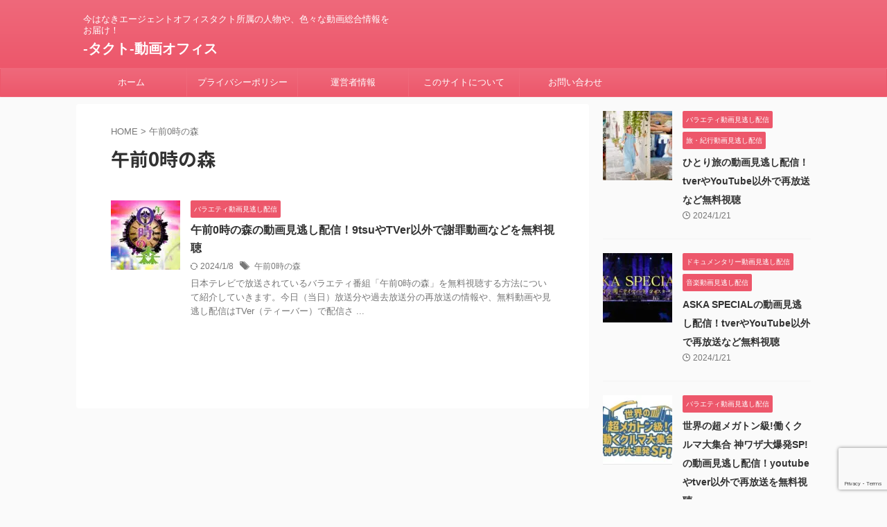

--- FILE ---
content_type: text/html; charset=utf-8
request_url: https://www.google.com/recaptcha/api2/anchor?ar=1&k=6Lc_ImcpAAAAAFpQmXJ14kNxqDu5xeBmHx4ZXqrn&co=aHR0cHM6Ly93d3cuYWctdGFjdC5jb206NDQz&hl=en&v=PoyoqOPhxBO7pBk68S4YbpHZ&size=invisible&anchor-ms=20000&execute-ms=30000&cb=2zor9xh6c9so
body_size: 48444
content:
<!DOCTYPE HTML><html dir="ltr" lang="en"><head><meta http-equiv="Content-Type" content="text/html; charset=UTF-8">
<meta http-equiv="X-UA-Compatible" content="IE=edge">
<title>reCAPTCHA</title>
<style type="text/css">
/* cyrillic-ext */
@font-face {
  font-family: 'Roboto';
  font-style: normal;
  font-weight: 400;
  font-stretch: 100%;
  src: url(//fonts.gstatic.com/s/roboto/v48/KFO7CnqEu92Fr1ME7kSn66aGLdTylUAMa3GUBHMdazTgWw.woff2) format('woff2');
  unicode-range: U+0460-052F, U+1C80-1C8A, U+20B4, U+2DE0-2DFF, U+A640-A69F, U+FE2E-FE2F;
}
/* cyrillic */
@font-face {
  font-family: 'Roboto';
  font-style: normal;
  font-weight: 400;
  font-stretch: 100%;
  src: url(//fonts.gstatic.com/s/roboto/v48/KFO7CnqEu92Fr1ME7kSn66aGLdTylUAMa3iUBHMdazTgWw.woff2) format('woff2');
  unicode-range: U+0301, U+0400-045F, U+0490-0491, U+04B0-04B1, U+2116;
}
/* greek-ext */
@font-face {
  font-family: 'Roboto';
  font-style: normal;
  font-weight: 400;
  font-stretch: 100%;
  src: url(//fonts.gstatic.com/s/roboto/v48/KFO7CnqEu92Fr1ME7kSn66aGLdTylUAMa3CUBHMdazTgWw.woff2) format('woff2');
  unicode-range: U+1F00-1FFF;
}
/* greek */
@font-face {
  font-family: 'Roboto';
  font-style: normal;
  font-weight: 400;
  font-stretch: 100%;
  src: url(//fonts.gstatic.com/s/roboto/v48/KFO7CnqEu92Fr1ME7kSn66aGLdTylUAMa3-UBHMdazTgWw.woff2) format('woff2');
  unicode-range: U+0370-0377, U+037A-037F, U+0384-038A, U+038C, U+038E-03A1, U+03A3-03FF;
}
/* math */
@font-face {
  font-family: 'Roboto';
  font-style: normal;
  font-weight: 400;
  font-stretch: 100%;
  src: url(//fonts.gstatic.com/s/roboto/v48/KFO7CnqEu92Fr1ME7kSn66aGLdTylUAMawCUBHMdazTgWw.woff2) format('woff2');
  unicode-range: U+0302-0303, U+0305, U+0307-0308, U+0310, U+0312, U+0315, U+031A, U+0326-0327, U+032C, U+032F-0330, U+0332-0333, U+0338, U+033A, U+0346, U+034D, U+0391-03A1, U+03A3-03A9, U+03B1-03C9, U+03D1, U+03D5-03D6, U+03F0-03F1, U+03F4-03F5, U+2016-2017, U+2034-2038, U+203C, U+2040, U+2043, U+2047, U+2050, U+2057, U+205F, U+2070-2071, U+2074-208E, U+2090-209C, U+20D0-20DC, U+20E1, U+20E5-20EF, U+2100-2112, U+2114-2115, U+2117-2121, U+2123-214F, U+2190, U+2192, U+2194-21AE, U+21B0-21E5, U+21F1-21F2, U+21F4-2211, U+2213-2214, U+2216-22FF, U+2308-230B, U+2310, U+2319, U+231C-2321, U+2336-237A, U+237C, U+2395, U+239B-23B7, U+23D0, U+23DC-23E1, U+2474-2475, U+25AF, U+25B3, U+25B7, U+25BD, U+25C1, U+25CA, U+25CC, U+25FB, U+266D-266F, U+27C0-27FF, U+2900-2AFF, U+2B0E-2B11, U+2B30-2B4C, U+2BFE, U+3030, U+FF5B, U+FF5D, U+1D400-1D7FF, U+1EE00-1EEFF;
}
/* symbols */
@font-face {
  font-family: 'Roboto';
  font-style: normal;
  font-weight: 400;
  font-stretch: 100%;
  src: url(//fonts.gstatic.com/s/roboto/v48/KFO7CnqEu92Fr1ME7kSn66aGLdTylUAMaxKUBHMdazTgWw.woff2) format('woff2');
  unicode-range: U+0001-000C, U+000E-001F, U+007F-009F, U+20DD-20E0, U+20E2-20E4, U+2150-218F, U+2190, U+2192, U+2194-2199, U+21AF, U+21E6-21F0, U+21F3, U+2218-2219, U+2299, U+22C4-22C6, U+2300-243F, U+2440-244A, U+2460-24FF, U+25A0-27BF, U+2800-28FF, U+2921-2922, U+2981, U+29BF, U+29EB, U+2B00-2BFF, U+4DC0-4DFF, U+FFF9-FFFB, U+10140-1018E, U+10190-1019C, U+101A0, U+101D0-101FD, U+102E0-102FB, U+10E60-10E7E, U+1D2C0-1D2D3, U+1D2E0-1D37F, U+1F000-1F0FF, U+1F100-1F1AD, U+1F1E6-1F1FF, U+1F30D-1F30F, U+1F315, U+1F31C, U+1F31E, U+1F320-1F32C, U+1F336, U+1F378, U+1F37D, U+1F382, U+1F393-1F39F, U+1F3A7-1F3A8, U+1F3AC-1F3AF, U+1F3C2, U+1F3C4-1F3C6, U+1F3CA-1F3CE, U+1F3D4-1F3E0, U+1F3ED, U+1F3F1-1F3F3, U+1F3F5-1F3F7, U+1F408, U+1F415, U+1F41F, U+1F426, U+1F43F, U+1F441-1F442, U+1F444, U+1F446-1F449, U+1F44C-1F44E, U+1F453, U+1F46A, U+1F47D, U+1F4A3, U+1F4B0, U+1F4B3, U+1F4B9, U+1F4BB, U+1F4BF, U+1F4C8-1F4CB, U+1F4D6, U+1F4DA, U+1F4DF, U+1F4E3-1F4E6, U+1F4EA-1F4ED, U+1F4F7, U+1F4F9-1F4FB, U+1F4FD-1F4FE, U+1F503, U+1F507-1F50B, U+1F50D, U+1F512-1F513, U+1F53E-1F54A, U+1F54F-1F5FA, U+1F610, U+1F650-1F67F, U+1F687, U+1F68D, U+1F691, U+1F694, U+1F698, U+1F6AD, U+1F6B2, U+1F6B9-1F6BA, U+1F6BC, U+1F6C6-1F6CF, U+1F6D3-1F6D7, U+1F6E0-1F6EA, U+1F6F0-1F6F3, U+1F6F7-1F6FC, U+1F700-1F7FF, U+1F800-1F80B, U+1F810-1F847, U+1F850-1F859, U+1F860-1F887, U+1F890-1F8AD, U+1F8B0-1F8BB, U+1F8C0-1F8C1, U+1F900-1F90B, U+1F93B, U+1F946, U+1F984, U+1F996, U+1F9E9, U+1FA00-1FA6F, U+1FA70-1FA7C, U+1FA80-1FA89, U+1FA8F-1FAC6, U+1FACE-1FADC, U+1FADF-1FAE9, U+1FAF0-1FAF8, U+1FB00-1FBFF;
}
/* vietnamese */
@font-face {
  font-family: 'Roboto';
  font-style: normal;
  font-weight: 400;
  font-stretch: 100%;
  src: url(//fonts.gstatic.com/s/roboto/v48/KFO7CnqEu92Fr1ME7kSn66aGLdTylUAMa3OUBHMdazTgWw.woff2) format('woff2');
  unicode-range: U+0102-0103, U+0110-0111, U+0128-0129, U+0168-0169, U+01A0-01A1, U+01AF-01B0, U+0300-0301, U+0303-0304, U+0308-0309, U+0323, U+0329, U+1EA0-1EF9, U+20AB;
}
/* latin-ext */
@font-face {
  font-family: 'Roboto';
  font-style: normal;
  font-weight: 400;
  font-stretch: 100%;
  src: url(//fonts.gstatic.com/s/roboto/v48/KFO7CnqEu92Fr1ME7kSn66aGLdTylUAMa3KUBHMdazTgWw.woff2) format('woff2');
  unicode-range: U+0100-02BA, U+02BD-02C5, U+02C7-02CC, U+02CE-02D7, U+02DD-02FF, U+0304, U+0308, U+0329, U+1D00-1DBF, U+1E00-1E9F, U+1EF2-1EFF, U+2020, U+20A0-20AB, U+20AD-20C0, U+2113, U+2C60-2C7F, U+A720-A7FF;
}
/* latin */
@font-face {
  font-family: 'Roboto';
  font-style: normal;
  font-weight: 400;
  font-stretch: 100%;
  src: url(//fonts.gstatic.com/s/roboto/v48/KFO7CnqEu92Fr1ME7kSn66aGLdTylUAMa3yUBHMdazQ.woff2) format('woff2');
  unicode-range: U+0000-00FF, U+0131, U+0152-0153, U+02BB-02BC, U+02C6, U+02DA, U+02DC, U+0304, U+0308, U+0329, U+2000-206F, U+20AC, U+2122, U+2191, U+2193, U+2212, U+2215, U+FEFF, U+FFFD;
}
/* cyrillic-ext */
@font-face {
  font-family: 'Roboto';
  font-style: normal;
  font-weight: 500;
  font-stretch: 100%;
  src: url(//fonts.gstatic.com/s/roboto/v48/KFO7CnqEu92Fr1ME7kSn66aGLdTylUAMa3GUBHMdazTgWw.woff2) format('woff2');
  unicode-range: U+0460-052F, U+1C80-1C8A, U+20B4, U+2DE0-2DFF, U+A640-A69F, U+FE2E-FE2F;
}
/* cyrillic */
@font-face {
  font-family: 'Roboto';
  font-style: normal;
  font-weight: 500;
  font-stretch: 100%;
  src: url(//fonts.gstatic.com/s/roboto/v48/KFO7CnqEu92Fr1ME7kSn66aGLdTylUAMa3iUBHMdazTgWw.woff2) format('woff2');
  unicode-range: U+0301, U+0400-045F, U+0490-0491, U+04B0-04B1, U+2116;
}
/* greek-ext */
@font-face {
  font-family: 'Roboto';
  font-style: normal;
  font-weight: 500;
  font-stretch: 100%;
  src: url(//fonts.gstatic.com/s/roboto/v48/KFO7CnqEu92Fr1ME7kSn66aGLdTylUAMa3CUBHMdazTgWw.woff2) format('woff2');
  unicode-range: U+1F00-1FFF;
}
/* greek */
@font-face {
  font-family: 'Roboto';
  font-style: normal;
  font-weight: 500;
  font-stretch: 100%;
  src: url(//fonts.gstatic.com/s/roboto/v48/KFO7CnqEu92Fr1ME7kSn66aGLdTylUAMa3-UBHMdazTgWw.woff2) format('woff2');
  unicode-range: U+0370-0377, U+037A-037F, U+0384-038A, U+038C, U+038E-03A1, U+03A3-03FF;
}
/* math */
@font-face {
  font-family: 'Roboto';
  font-style: normal;
  font-weight: 500;
  font-stretch: 100%;
  src: url(//fonts.gstatic.com/s/roboto/v48/KFO7CnqEu92Fr1ME7kSn66aGLdTylUAMawCUBHMdazTgWw.woff2) format('woff2');
  unicode-range: U+0302-0303, U+0305, U+0307-0308, U+0310, U+0312, U+0315, U+031A, U+0326-0327, U+032C, U+032F-0330, U+0332-0333, U+0338, U+033A, U+0346, U+034D, U+0391-03A1, U+03A3-03A9, U+03B1-03C9, U+03D1, U+03D5-03D6, U+03F0-03F1, U+03F4-03F5, U+2016-2017, U+2034-2038, U+203C, U+2040, U+2043, U+2047, U+2050, U+2057, U+205F, U+2070-2071, U+2074-208E, U+2090-209C, U+20D0-20DC, U+20E1, U+20E5-20EF, U+2100-2112, U+2114-2115, U+2117-2121, U+2123-214F, U+2190, U+2192, U+2194-21AE, U+21B0-21E5, U+21F1-21F2, U+21F4-2211, U+2213-2214, U+2216-22FF, U+2308-230B, U+2310, U+2319, U+231C-2321, U+2336-237A, U+237C, U+2395, U+239B-23B7, U+23D0, U+23DC-23E1, U+2474-2475, U+25AF, U+25B3, U+25B7, U+25BD, U+25C1, U+25CA, U+25CC, U+25FB, U+266D-266F, U+27C0-27FF, U+2900-2AFF, U+2B0E-2B11, U+2B30-2B4C, U+2BFE, U+3030, U+FF5B, U+FF5D, U+1D400-1D7FF, U+1EE00-1EEFF;
}
/* symbols */
@font-face {
  font-family: 'Roboto';
  font-style: normal;
  font-weight: 500;
  font-stretch: 100%;
  src: url(//fonts.gstatic.com/s/roboto/v48/KFO7CnqEu92Fr1ME7kSn66aGLdTylUAMaxKUBHMdazTgWw.woff2) format('woff2');
  unicode-range: U+0001-000C, U+000E-001F, U+007F-009F, U+20DD-20E0, U+20E2-20E4, U+2150-218F, U+2190, U+2192, U+2194-2199, U+21AF, U+21E6-21F0, U+21F3, U+2218-2219, U+2299, U+22C4-22C6, U+2300-243F, U+2440-244A, U+2460-24FF, U+25A0-27BF, U+2800-28FF, U+2921-2922, U+2981, U+29BF, U+29EB, U+2B00-2BFF, U+4DC0-4DFF, U+FFF9-FFFB, U+10140-1018E, U+10190-1019C, U+101A0, U+101D0-101FD, U+102E0-102FB, U+10E60-10E7E, U+1D2C0-1D2D3, U+1D2E0-1D37F, U+1F000-1F0FF, U+1F100-1F1AD, U+1F1E6-1F1FF, U+1F30D-1F30F, U+1F315, U+1F31C, U+1F31E, U+1F320-1F32C, U+1F336, U+1F378, U+1F37D, U+1F382, U+1F393-1F39F, U+1F3A7-1F3A8, U+1F3AC-1F3AF, U+1F3C2, U+1F3C4-1F3C6, U+1F3CA-1F3CE, U+1F3D4-1F3E0, U+1F3ED, U+1F3F1-1F3F3, U+1F3F5-1F3F7, U+1F408, U+1F415, U+1F41F, U+1F426, U+1F43F, U+1F441-1F442, U+1F444, U+1F446-1F449, U+1F44C-1F44E, U+1F453, U+1F46A, U+1F47D, U+1F4A3, U+1F4B0, U+1F4B3, U+1F4B9, U+1F4BB, U+1F4BF, U+1F4C8-1F4CB, U+1F4D6, U+1F4DA, U+1F4DF, U+1F4E3-1F4E6, U+1F4EA-1F4ED, U+1F4F7, U+1F4F9-1F4FB, U+1F4FD-1F4FE, U+1F503, U+1F507-1F50B, U+1F50D, U+1F512-1F513, U+1F53E-1F54A, U+1F54F-1F5FA, U+1F610, U+1F650-1F67F, U+1F687, U+1F68D, U+1F691, U+1F694, U+1F698, U+1F6AD, U+1F6B2, U+1F6B9-1F6BA, U+1F6BC, U+1F6C6-1F6CF, U+1F6D3-1F6D7, U+1F6E0-1F6EA, U+1F6F0-1F6F3, U+1F6F7-1F6FC, U+1F700-1F7FF, U+1F800-1F80B, U+1F810-1F847, U+1F850-1F859, U+1F860-1F887, U+1F890-1F8AD, U+1F8B0-1F8BB, U+1F8C0-1F8C1, U+1F900-1F90B, U+1F93B, U+1F946, U+1F984, U+1F996, U+1F9E9, U+1FA00-1FA6F, U+1FA70-1FA7C, U+1FA80-1FA89, U+1FA8F-1FAC6, U+1FACE-1FADC, U+1FADF-1FAE9, U+1FAF0-1FAF8, U+1FB00-1FBFF;
}
/* vietnamese */
@font-face {
  font-family: 'Roboto';
  font-style: normal;
  font-weight: 500;
  font-stretch: 100%;
  src: url(//fonts.gstatic.com/s/roboto/v48/KFO7CnqEu92Fr1ME7kSn66aGLdTylUAMa3OUBHMdazTgWw.woff2) format('woff2');
  unicode-range: U+0102-0103, U+0110-0111, U+0128-0129, U+0168-0169, U+01A0-01A1, U+01AF-01B0, U+0300-0301, U+0303-0304, U+0308-0309, U+0323, U+0329, U+1EA0-1EF9, U+20AB;
}
/* latin-ext */
@font-face {
  font-family: 'Roboto';
  font-style: normal;
  font-weight: 500;
  font-stretch: 100%;
  src: url(//fonts.gstatic.com/s/roboto/v48/KFO7CnqEu92Fr1ME7kSn66aGLdTylUAMa3KUBHMdazTgWw.woff2) format('woff2');
  unicode-range: U+0100-02BA, U+02BD-02C5, U+02C7-02CC, U+02CE-02D7, U+02DD-02FF, U+0304, U+0308, U+0329, U+1D00-1DBF, U+1E00-1E9F, U+1EF2-1EFF, U+2020, U+20A0-20AB, U+20AD-20C0, U+2113, U+2C60-2C7F, U+A720-A7FF;
}
/* latin */
@font-face {
  font-family: 'Roboto';
  font-style: normal;
  font-weight: 500;
  font-stretch: 100%;
  src: url(//fonts.gstatic.com/s/roboto/v48/KFO7CnqEu92Fr1ME7kSn66aGLdTylUAMa3yUBHMdazQ.woff2) format('woff2');
  unicode-range: U+0000-00FF, U+0131, U+0152-0153, U+02BB-02BC, U+02C6, U+02DA, U+02DC, U+0304, U+0308, U+0329, U+2000-206F, U+20AC, U+2122, U+2191, U+2193, U+2212, U+2215, U+FEFF, U+FFFD;
}
/* cyrillic-ext */
@font-face {
  font-family: 'Roboto';
  font-style: normal;
  font-weight: 900;
  font-stretch: 100%;
  src: url(//fonts.gstatic.com/s/roboto/v48/KFO7CnqEu92Fr1ME7kSn66aGLdTylUAMa3GUBHMdazTgWw.woff2) format('woff2');
  unicode-range: U+0460-052F, U+1C80-1C8A, U+20B4, U+2DE0-2DFF, U+A640-A69F, U+FE2E-FE2F;
}
/* cyrillic */
@font-face {
  font-family: 'Roboto';
  font-style: normal;
  font-weight: 900;
  font-stretch: 100%;
  src: url(//fonts.gstatic.com/s/roboto/v48/KFO7CnqEu92Fr1ME7kSn66aGLdTylUAMa3iUBHMdazTgWw.woff2) format('woff2');
  unicode-range: U+0301, U+0400-045F, U+0490-0491, U+04B0-04B1, U+2116;
}
/* greek-ext */
@font-face {
  font-family: 'Roboto';
  font-style: normal;
  font-weight: 900;
  font-stretch: 100%;
  src: url(//fonts.gstatic.com/s/roboto/v48/KFO7CnqEu92Fr1ME7kSn66aGLdTylUAMa3CUBHMdazTgWw.woff2) format('woff2');
  unicode-range: U+1F00-1FFF;
}
/* greek */
@font-face {
  font-family: 'Roboto';
  font-style: normal;
  font-weight: 900;
  font-stretch: 100%;
  src: url(//fonts.gstatic.com/s/roboto/v48/KFO7CnqEu92Fr1ME7kSn66aGLdTylUAMa3-UBHMdazTgWw.woff2) format('woff2');
  unicode-range: U+0370-0377, U+037A-037F, U+0384-038A, U+038C, U+038E-03A1, U+03A3-03FF;
}
/* math */
@font-face {
  font-family: 'Roboto';
  font-style: normal;
  font-weight: 900;
  font-stretch: 100%;
  src: url(//fonts.gstatic.com/s/roboto/v48/KFO7CnqEu92Fr1ME7kSn66aGLdTylUAMawCUBHMdazTgWw.woff2) format('woff2');
  unicode-range: U+0302-0303, U+0305, U+0307-0308, U+0310, U+0312, U+0315, U+031A, U+0326-0327, U+032C, U+032F-0330, U+0332-0333, U+0338, U+033A, U+0346, U+034D, U+0391-03A1, U+03A3-03A9, U+03B1-03C9, U+03D1, U+03D5-03D6, U+03F0-03F1, U+03F4-03F5, U+2016-2017, U+2034-2038, U+203C, U+2040, U+2043, U+2047, U+2050, U+2057, U+205F, U+2070-2071, U+2074-208E, U+2090-209C, U+20D0-20DC, U+20E1, U+20E5-20EF, U+2100-2112, U+2114-2115, U+2117-2121, U+2123-214F, U+2190, U+2192, U+2194-21AE, U+21B0-21E5, U+21F1-21F2, U+21F4-2211, U+2213-2214, U+2216-22FF, U+2308-230B, U+2310, U+2319, U+231C-2321, U+2336-237A, U+237C, U+2395, U+239B-23B7, U+23D0, U+23DC-23E1, U+2474-2475, U+25AF, U+25B3, U+25B7, U+25BD, U+25C1, U+25CA, U+25CC, U+25FB, U+266D-266F, U+27C0-27FF, U+2900-2AFF, U+2B0E-2B11, U+2B30-2B4C, U+2BFE, U+3030, U+FF5B, U+FF5D, U+1D400-1D7FF, U+1EE00-1EEFF;
}
/* symbols */
@font-face {
  font-family: 'Roboto';
  font-style: normal;
  font-weight: 900;
  font-stretch: 100%;
  src: url(//fonts.gstatic.com/s/roboto/v48/KFO7CnqEu92Fr1ME7kSn66aGLdTylUAMaxKUBHMdazTgWw.woff2) format('woff2');
  unicode-range: U+0001-000C, U+000E-001F, U+007F-009F, U+20DD-20E0, U+20E2-20E4, U+2150-218F, U+2190, U+2192, U+2194-2199, U+21AF, U+21E6-21F0, U+21F3, U+2218-2219, U+2299, U+22C4-22C6, U+2300-243F, U+2440-244A, U+2460-24FF, U+25A0-27BF, U+2800-28FF, U+2921-2922, U+2981, U+29BF, U+29EB, U+2B00-2BFF, U+4DC0-4DFF, U+FFF9-FFFB, U+10140-1018E, U+10190-1019C, U+101A0, U+101D0-101FD, U+102E0-102FB, U+10E60-10E7E, U+1D2C0-1D2D3, U+1D2E0-1D37F, U+1F000-1F0FF, U+1F100-1F1AD, U+1F1E6-1F1FF, U+1F30D-1F30F, U+1F315, U+1F31C, U+1F31E, U+1F320-1F32C, U+1F336, U+1F378, U+1F37D, U+1F382, U+1F393-1F39F, U+1F3A7-1F3A8, U+1F3AC-1F3AF, U+1F3C2, U+1F3C4-1F3C6, U+1F3CA-1F3CE, U+1F3D4-1F3E0, U+1F3ED, U+1F3F1-1F3F3, U+1F3F5-1F3F7, U+1F408, U+1F415, U+1F41F, U+1F426, U+1F43F, U+1F441-1F442, U+1F444, U+1F446-1F449, U+1F44C-1F44E, U+1F453, U+1F46A, U+1F47D, U+1F4A3, U+1F4B0, U+1F4B3, U+1F4B9, U+1F4BB, U+1F4BF, U+1F4C8-1F4CB, U+1F4D6, U+1F4DA, U+1F4DF, U+1F4E3-1F4E6, U+1F4EA-1F4ED, U+1F4F7, U+1F4F9-1F4FB, U+1F4FD-1F4FE, U+1F503, U+1F507-1F50B, U+1F50D, U+1F512-1F513, U+1F53E-1F54A, U+1F54F-1F5FA, U+1F610, U+1F650-1F67F, U+1F687, U+1F68D, U+1F691, U+1F694, U+1F698, U+1F6AD, U+1F6B2, U+1F6B9-1F6BA, U+1F6BC, U+1F6C6-1F6CF, U+1F6D3-1F6D7, U+1F6E0-1F6EA, U+1F6F0-1F6F3, U+1F6F7-1F6FC, U+1F700-1F7FF, U+1F800-1F80B, U+1F810-1F847, U+1F850-1F859, U+1F860-1F887, U+1F890-1F8AD, U+1F8B0-1F8BB, U+1F8C0-1F8C1, U+1F900-1F90B, U+1F93B, U+1F946, U+1F984, U+1F996, U+1F9E9, U+1FA00-1FA6F, U+1FA70-1FA7C, U+1FA80-1FA89, U+1FA8F-1FAC6, U+1FACE-1FADC, U+1FADF-1FAE9, U+1FAF0-1FAF8, U+1FB00-1FBFF;
}
/* vietnamese */
@font-face {
  font-family: 'Roboto';
  font-style: normal;
  font-weight: 900;
  font-stretch: 100%;
  src: url(//fonts.gstatic.com/s/roboto/v48/KFO7CnqEu92Fr1ME7kSn66aGLdTylUAMa3OUBHMdazTgWw.woff2) format('woff2');
  unicode-range: U+0102-0103, U+0110-0111, U+0128-0129, U+0168-0169, U+01A0-01A1, U+01AF-01B0, U+0300-0301, U+0303-0304, U+0308-0309, U+0323, U+0329, U+1EA0-1EF9, U+20AB;
}
/* latin-ext */
@font-face {
  font-family: 'Roboto';
  font-style: normal;
  font-weight: 900;
  font-stretch: 100%;
  src: url(//fonts.gstatic.com/s/roboto/v48/KFO7CnqEu92Fr1ME7kSn66aGLdTylUAMa3KUBHMdazTgWw.woff2) format('woff2');
  unicode-range: U+0100-02BA, U+02BD-02C5, U+02C7-02CC, U+02CE-02D7, U+02DD-02FF, U+0304, U+0308, U+0329, U+1D00-1DBF, U+1E00-1E9F, U+1EF2-1EFF, U+2020, U+20A0-20AB, U+20AD-20C0, U+2113, U+2C60-2C7F, U+A720-A7FF;
}
/* latin */
@font-face {
  font-family: 'Roboto';
  font-style: normal;
  font-weight: 900;
  font-stretch: 100%;
  src: url(//fonts.gstatic.com/s/roboto/v48/KFO7CnqEu92Fr1ME7kSn66aGLdTylUAMa3yUBHMdazQ.woff2) format('woff2');
  unicode-range: U+0000-00FF, U+0131, U+0152-0153, U+02BB-02BC, U+02C6, U+02DA, U+02DC, U+0304, U+0308, U+0329, U+2000-206F, U+20AC, U+2122, U+2191, U+2193, U+2212, U+2215, U+FEFF, U+FFFD;
}

</style>
<link rel="stylesheet" type="text/css" href="https://www.gstatic.com/recaptcha/releases/PoyoqOPhxBO7pBk68S4YbpHZ/styles__ltr.css">
<script nonce="gDtGsAkSdgpUor945wNYEQ" type="text/javascript">window['__recaptcha_api'] = 'https://www.google.com/recaptcha/api2/';</script>
<script type="text/javascript" src="https://www.gstatic.com/recaptcha/releases/PoyoqOPhxBO7pBk68S4YbpHZ/recaptcha__en.js" nonce="gDtGsAkSdgpUor945wNYEQ">
      
    </script></head>
<body><div id="rc-anchor-alert" class="rc-anchor-alert"></div>
<input type="hidden" id="recaptcha-token" value="[base64]">
<script type="text/javascript" nonce="gDtGsAkSdgpUor945wNYEQ">
      recaptcha.anchor.Main.init("[\x22ainput\x22,[\x22bgdata\x22,\x22\x22,\[base64]/[base64]/[base64]/[base64]/cjw8ejpyPj4+eil9Y2F0Y2gobCl7dGhyb3cgbDt9fSxIPWZ1bmN0aW9uKHcsdCx6KXtpZih3PT0xOTR8fHc9PTIwOCl0LnZbd10/dC52W3ddLmNvbmNhdCh6KTp0LnZbd109b2Yoeix0KTtlbHNle2lmKHQuYkImJnchPTMxNylyZXR1cm47dz09NjZ8fHc9PTEyMnx8dz09NDcwfHx3PT00NHx8dz09NDE2fHx3PT0zOTd8fHc9PTQyMXx8dz09Njh8fHc9PTcwfHx3PT0xODQ/[base64]/[base64]/[base64]/bmV3IGRbVl0oSlswXSk6cD09Mj9uZXcgZFtWXShKWzBdLEpbMV0pOnA9PTM/bmV3IGRbVl0oSlswXSxKWzFdLEpbMl0pOnA9PTQ/[base64]/[base64]/[base64]/[base64]\x22,\[base64]\\u003d\x22,\x22I2BeHsOKMFHCkMKGwpLCvcO0acKVwo7DhVPDnsKWwqPDuFlmw4rCv8KlIsOeEsOYRHRXFsK3Yw5LNijCtUFtw6B+CxlwL8OWw5/Dj1bDn0TDmMOGFsOWaMOJwrnCpMK9wr3CnjcAw41Uw60laWkMwrbDlMKlJ0Y8VMONwop+dcK3woPCixTDhsKmGcKnaMKycsKFScKVw5ZzwqJdw6sBw74KwoEVaTHDpzPCk352w5Q9w54iIj/CmsKIwqbCvsOyMmrDuQvDrMKBwqjCugpxw6rDicKHD8KNSMOtwpjDtWN0wonCuAfDvcO2woTCncKeGsKiMgwRw4DClHZWwpgZwqByK2J8SGPDgMOnwoBRRw5vw7/CqDHDlCDDgTYCLkVMCRABwrN6w5fCusOtwoPCj8K7WMO7w4cVwqs7wqERwpPDpsOZwpzDmcKVLsKZGyUlX1BET8OUw4xBw6Miwq8kwqDCgx8gfFJ2Q8KbD8KhfkzCjMO/VH50wrLCr8OXwqLCu1XDhWfCt8OvwovCtMKqw6cvwp3DqsO6w4rCviZ4KMKewpfDs8K/w5IbdsOpw5PCoMOkwpAtNMOjAizCo0EiwqzCg8OlPEvDgCNGw6xPQDpMUUzClMOUYT0Tw4dkwrc4YBhTekUKw6zDsMKMwp9bwpYpHHsfccKbCAh8OMKHwoPCgcKWfMOoccO5w77CpMKlHsOvAsKuw60Fwqowwr/ClsK3w6oAwqp6w5DDvMKdM8KPS8KfRzjDrsKpw7AhKWHCssOAIUnDvzbDpkbCuXwCWy/CpyzDqXddAmJpR8OhQMObw4JOKXXCqzRCF8KyfzhEwqs6w6jDqsKoJMK+wqzCosKxw71iw6hMK8KCJ0fDicOcQcOKw4rDnxnCssOrwqMyOMOxCjrCs8OFPmhzKcOyw6rCtDjDncOUPlA8wpfDgnjCq8OYwpzDtcOrcQLDs8KzwrDCml/[base64]/FHbCsMKsZsKyEB48H8KbbDIALsK9ZcKkE04SZsKAw7zDvMKsBMK4ZTc/[base64]/wpgsw4LCoxxgw6gHw60qwqIHQyPDqjV+w7ATcsKaZMKbZcKgw7ZIOMKue8KDw6XCo8OJecKzw7XCrwsveg/ChFzDqT7CqsK/wrFawokYwoInPcK9w7JCw6hmO3fCpsOtwpbCtMOmwrzDu8OiwrjDhm3Ct8KswpRkw5oCw4bDoFLCgRzCph0kNMOVw4tvw4DDujDDjnfDhTIxBGrDqGjDlXEyw5UqdWLCssOew6nDi8OxwpVFOsOME8O0P8OfVcKWwoo7wo8vKMOvw6EuwrnDnFc+AsOFd8OIF8KbPB/DssKQMQ7Cu8KRwqvCh2HCiUAEdsOowrvCtQYXVF5fwo7CnsO6wrsLw5U3wrLChmMew6vDr8KuwoABHnzClcKlAWAuCmLDn8OCw40ow6tmN8KNVX/CoEcLSMOhw5rDtVJmIkdXwrXClCslwqk8wpbDgnDDlmI4CsK6WAXCssKRw61seCnDmWDCjBFKwr/DncK5dsOVwp5cw6rCmcKNR0UtXcOjw4LCssKBQcKLcSTDtW8jc8Kuw4zCkXhvw4w2wp8iUk/DgcO2fBXDhHhGecKXw6AbbmzCl23Dm8Kfw7/DqAnCvMKGw55Nwr/DmlYyJGIpZl8xw4Rmw5nCshDCjTTDjkB5wqw4KG4oAjXDnMKlDMKrwr0ADzUJOjvCgMO9c2t9HVZ3P8KKc8OMJXFhezzDtcKYW8KPb2MgZFd0dDNHwrjCijkiL8KhwqDDsjDCmBYHw4kbwpxJORZfwrvCmljCvA3Cg8K/[base64]/CgsKxZHZQeyzCrRLCiMKjNgLDsBLDoiTDkcOFw5tywohWw6fCusKJwrTCq8KLR0/CqMKlw4JfLyI5wqk3EsODG8KzOcKYwoZYwpnDicOjw5d3bcKIwozDmxpwwrvDo8OcfsK0woIIWsO+QcKpK8OfRMO6w4bDvHDDqcK5NcKaUj7CuhvDqGclwp1Iw7HDlHPDol7CrMKKdcORTRfDg8OXFMKUdMOwGgzCuMOTwpnDvXF5KMOTMMKew6zDsD3DscO/wrPCgsK/d8K8w6zCnsOAw6vCtjg0HMOvX8OQGCFUHcK/W3vDsWbDgMKlf8KSGsKOwrPCjsKBHxnCjMO7wp7CpiQAw5nDolU/YsO1bQAYwr/[base64]/[base64]/[base64]/DjXHDnsKQacOtLVTDrcO8wqrCkmpewpR2RsKuw5Yrw6UDJsKXWsO+w4tWIHVYFcOcw5hcSMKdw4LCgcOPAsKlRsOrwp3CuDB0PggQw45wVHrDpCjDpTNHwpHDsURfecOFwoLDm8OcwrRCw7HCiGR1FMOLccKewrFLw6/DjMOSwqDCpMKhwr7Cu8KoTHjClAZYP8KYAHVXU8OTB8K7wqbDnMONTAfCrSzDggHCmk1CwotUwo4wIsOTwobDqmAIYkdnw4MuISFDwpjCo0Fyw4Msw5pzwp0uA8ODU0sxwpXDiUzCjcOSwpTCksOawpJUPwHCgHwVw6/CkMOewpciwqQBwpfDsmPDtHLCg8O7B8KMwrcQPEJ1esK6ZsKTYDlyf2JDXMOMC8OCWcOdw4IEAwtpwp7Co8OOecOtNcOgwrvCm8K7w4fCsknDsHcYfMOLX8K+JcOaCcOCJMK4w54/wplIwpvDg8K0QjZUXcO9w5rCpmnDk1t8ZsKUHz4aD0zDnT4CHFzDjwzDicOmw6zCoVlMwovDtEMoTnMpVMOVwrgWwpJRwqdReG/CpgEOwo9iRlrCujTDgBHDpsOPw7XCn2hAIcOgwqjDpMOZBEI/dUVzwqUafMK6wqDDmlk4wqIqXlM2w6ZWw5zCqQkYbBt9w7pqfMO6KMK8wqTDusOKw7FQwrzDhVPDscOWw4g4OcKpw7Upw41YZXBHw6cgV8KBIAbDucO9JsO4RsKWGsKHC8O0R03CkMOIGsKJw4kFHEwwwrfCvxjDsz/DvsOmIRfDjXkxwplTBcKdwrM1wq5fXcKWbMO+A1JAPAIOw5k+wp/DnEPDs1Uew7bCq8OYTR18dMOywqPCk3Ulw4pdXMO7w5nDnMK7wpLCrlvCr1xHX2VMXcK0IMOhZsOCWcKVwrBuw5N7w7wUUcOAw5EVCMOub3cJTsKiwpwSw63DhgUWdXx7wpBxw6rCshJWw4fCo8O/Sy9AOMK8BkzCpxPCtsOSb8OIKhvDtm/[base64]/GsOCw5TCvBvDr8KuTsOvw6twwp4Ew6l8w5VvfFDDlRcOw4cpZ8OXw4FjYcK7Y8OBNghFw4XDlS3CnE/[base64]/BUjCkMOKQcOMw5Few5HDpSDCrVEYw4hbw6jCkxbDpARII8OmMDTDqcKXBxfDnTggLcKvwoLDjsK2d8K7JU1Gw4FMPMKIw6vCt8KKwqXCr8KBQEMWwpTCnzNbVsKYw7TCkBcBBS7DgMOOwq0aw5LDnHtqG8KUwpHCpj3DsU5OwoHDhMOiw5/Cv8Obw5Njf8OJQV0VDsOaS0hRLxZ4w5fDiQ9/wrJnwqVOw5LDoyJLw5/CjhcvwoZTwo5/fgzDoMK1wrlIw4pLGT1Fw6tBw5fCoMK/FhdJC3TDiF3Ch8Ktw6bDiCRQw48Uw5/Csg7DkcKVw7bDhlA3w6dYwppcdMKMwoHCrwPDqCFpVmVqw6bCkyHDnyjDhzR0wqrCj3LCv0Atw5Ubw6vDrTzClsKuU8KvwrLDlMKuw44VEiNdwq1zEcKRworCunPCl8Kyw7FSwpHDmcKvw6vCiTxEwpPDqjxfecO5KQRgwp/[base64]/w5fChcO2wo7ColDCssOXw7zDoTnDj8K9w4fCgcKRw5VMPANRC8OFwr8ewpNiGMOpC2sbWMK0HlnDo8K8M8KhwpXCmmHCiBx2SkdmwqfDtgVfWBDCgMO5KznDusOSw5Z4EWjCoR/DvcOlw45Iw7LDrMKJPD3DnsO2w4EgS8OUwrjDpsKxHhEFdSnDrklQw49fC8Kze8Olwopqwqw7w47CnsKTEcK9w7BFwpjCs8Ogw4UTwp7CsDDDvMOxJgJrwq/CrhANBsKcOsKSwoLCosK8wqbDkHnDocK9X2EUw7zDkm/[base64]/Ck8KzEcONXCjCnMKeEXjCt8O2wpRtCj01w6s9CkhvVsK+wqBxwqbClsOBw75EWDPCmEFewoBPw4wHw4wHwr0mw4fCpMOww7sPeMKXCiPDgsOqwpFDwoXDplDDkcOiw7UGMmYIw6PDhMK1w7lDLW1IwqzCqCTCtsOdKcOZw6/DtgMNwqtrw78Fw7vCi8K9w6d8ZnHDly7DgFHCn8KSdsK+wotUw4nDvcOQOCfCi2XCpUvCq13CocOeU8K8b8KZJQzDh8KBwo/DmsOcTMKkw5PDg8OLacOIEsKjL8Ogw799ccKdOcK/wr7DjMKrwoQUw7ZNw6UfwoAEwqnClcKXw7XCoMKeaBsCAjJ3aH1UwoQ3w6PDtcO2wqvChEPCjcOsbTMzwpdKIhcIw4VIFGXDtizCjX8ywpZYw7chwrFPw64Zwo7Dkjl4VsOVw4jDlyd9wo3CsGnCl8KxIMKiw4nDosKuwqvDjMOnwr/DvlLCulB+w6zCu35uNcOFw5Amw5nCgSfDpcKzR8KEw7bDk8OwG8OywrsqHGHCm8O2TFRHDlN8CBR+LnnDlcOBXm4Yw6NGwoAVFTFewrfDvsOtYkx7TMKMGEpaJzQKZMK/a8O0D8KEKsKHwr1Uwo5Bw68Vwpg8w7JURxI1O1R5wrY2bx3DqcKKw7VJwq3Cnl3DtxTDtMOAw6DCojfClcOhZ8K+w6sowqDCq0wwCigOO8K7PzYsD8O8JMOkZSTCq0vDhcKJFBdTw5g+w7d3woDDqcOwCEItTcKgw4HCuxLCpS/DjMOdw4HCvlZsDgh2wrx6wpDDoUPDhR3CrSFiwpfCjk3Dm1jCuwnDjcKnw6d5w6ZQIUPDrsKPwoY9w4YvQcKpw4/Dq8OCw6vCvGx4woTCkcK8CsODwrHDi8Kew7NSwozCqcKZw44nwoDCrMOXw7N0w4TCnUoxwqrCkMKDw4Brw5Isw7lCBcORVyjCj0jDlcKhwqIjwq3DtsKqXRjClsKvwoTCs0x7EMKlw5d9wq7Cu8KncsK3Aj/ChA/CqQPDn2cuFcKRcDvCmcKwwr9twpwBMcKCwq/[base64]/[base64]/w6vClsOxw4cfVlkbQB3DuW3CgkrDkGfCuFQWb8KTbcKUH8OEYwt/[base64]/CgWkDdcKRw4HDl8Orw4PCogBHUsOeVhA8w7Jiw5HDuwzCksKEw4Yww7nDq8OgZMOYTMKzYMKCZMOWwroUQcOLJUMdcsOFw6HCnsKnw6bCqsOFw6LDncOuIERoORHCisOzNGVKd0EDWjRXw7PCr8KJPS/[base64]/CnE7DlMOjw7NiGsKAwo18OMKMOMO3HMOQw5/CvcK2w5J1wqJFw7rDjjU9w6R9woXDqw99Y8OxSsOnw7vDtcOmfgElwofDtgdDVThtHR/[base64]/FRLDp8O+TFzCiBApw77DiMKQw6zDkHzDmU/CvMKTw7wMw7jDmzdKBcOuw7shw4TCt0/DiUvDgMOLwrfCgSvCjsK6wr/Ds3fClMO+wpPCi8OSw6PCq3oreMO6woAFw53ClMONXi/CjsOPT3LDmhzDhTgGw6TDrQLDnHDDs8KMOhjCjcKFw7Fhf8KeOVUrIyjCtFNywoxwEQTDuXrDtsOgwr0owoUcwqVkHMKBwo1nL8O6w6ogbR08w7vDlsO/O8OMcRxnwo5zGcKSwrB+Jx1sw4LDn8O/w78rHnfCiMKGEsKEwpPDg8KEw73DkyDDt8K7GCPDh3bChmvDmCJ0MMKKwoDCpzLCnScYRizCqhs2w4/[base64]/Cli/[base64]/[base64]/DjT7Dmiwlw7wCByTDtTEUwr8Uw5xsJ8Ofb3YNw7ErfcO2KF0kw7duw7PCm0wUw55Zw711wpjDpjNLCA9PPcK2aMKDN8KtVy8SQcOJw6jCt8Obw7ozCsKmHMKgw4LDrsOICcOHw5nDt1dgDcK2amoqesKRwpFSSi/DusOuwo59U3JlwrVWc8O9wqVdecOWwpbDsWcOSFsdw7I/w44LH2ZsUMO8ZcOBF1TDrcKTwqrCqWsIMMKdTEJIwozDhMK2EMKcScKDwqFSwoPCrzk8wrc9fnvDnWEcw6ciGkLCncOAbSxcbkLDl8OOUiTDhhHDoRBmchBMwofDmUvDhXFDwoPChQYYwpNfwqRtPsO9woJaDk7CucKIw6JlGlozNcOvw7LDiGctHD/DljbChsOdwr55w5DDhTLCj8OrWsOVwqXCtsOnw7x8w6F2w7rDn8Oiw7gVwpkxwrHDt8OxOsO/PcKeYVQVCsK5w5/[base64]/CoMOxSWx6GcOTIMOaw5RnL8Ozw4vCngbDmCLCgzDCgkQAwpptdGBzw6LCssKWagHDksOxw6nCpDFxwrwOw7LDrh/CiMK1DcKkwozDk8K3w5DCiX3DnMOpwqN3AlPDkMKZwrDDlihyw6RHPQXDqAxEUcOkwpTDpmZaw4NUKU7Dl8KlVUB4dVwkw4nCv8KrcRHDvDFRwpgMw57CmcOkbcKNEsKaw40Qw410KsO9wprClMK4DSLCnE/Crz0GwqrChjJuBsKcdSJSDh1lwq3CgMKBekFpXBTCisKrwrdSw5PCpcO8fMOVZMKPw4vClgYZNlzCsxsUwqISwobDkcOrQyt/wrzCrVZuw6PCp8O/H8O0aMObWwdqw53DsTfCn3vCpH5+dcKfw4JzewA7wp5yYATChisyb8KpworCnAVtw57CnzfDmsKdwrbDhD/DmMKoOcKowqTClgXDt8O+w4LCv3nCuS1+wpEswpoUJgvCvcO5wrzDh8OsS8O8PhLDj8Oefwppw6oqWmjDmkXCkwo2AsOBNH/DrFLDoMK6wq3Dg8KxT0QFwq3Dr8KOwoo6w4oTw5XDtEvCu8KOw5dBw6luw7BmwrZ3OcKNO2HDlMOYwoTDm8OoO8KBw77DjismKcOjf1/DpHpqd8KrIsO7w5ZKQjZ3wqktw4DCv8O4X3PDnMKZM8O2GsOaw7LCuwBJR8KrwphkPHPCigHDvzbDs8KIw5hPOmDDpcKQwpDDuDALWsOxw7fDtsK1Vm7DhcOjwpsXPm1Qw4sYw7XDh8O6P8Omw6/CgsKPw78bw69Iwr80w63DicKFYMOISEDCvsKCRnYjCzTCnCdyKQXCisKNRMOZwp0Nw41Tw6h3w5HChcK5wqJCw5PCuMK9w55Iw4TDscO4wqMJP8KLCcO+fMOVPmVrASDCp8KwHcO+w5XCu8KRw7TCoH4UwpLCtmUaD1/CqyvDmVDCoMOBABHCiMKNBA8fw5nCm8KiwoN3c8Kmw6EDw48Bwq1rFCZ2M8Kiwp1/wrnCqXvDjcKvBT/ChDLDosKewp9ofEhrAgvCvcO1A8OjYMK+U8OJw5oew6TDv8OgNMOJwplGD8OnS1vDoAJqwpvCmcOkw4EUw7jCocKpwrkHcMKfZ8KKFcKfe8OzHzXDnh5Mw61HwqrDqQFxwqrCgMKWwqHDqiUEUcO6w6lCTV4hw5xlw7sIBMKEbMOWwonDsB8XU8KeDkDCjjE9w5Zbf1/CgMKpw7cJwqjCl8KZGgY/wqlFfxB/[base64]/CrzrCoxgFwrzCkMOuwqsMWX9QacKeDx/CsB/Cul1CwqPDt8OtwovDjTjDhHNEPj0UTcKPwrZ5O8OCw6JcwpdON8OcwprDiMOywokXwpTDh11UByXCpcO6w6wBXcOwwr7DpcKew4HCixU/[base64]/CiMKXNMKsVUDDnsOEIy7DgmwlDsKewp/CtsODUsOQWsKfwpDChWTDoBLDjQHCpALCv8O5GRw1w6Y3w4fDmcK6IlHDpE7CkCQMw7jCtcKPbcKawpwCw41Ywo3CnsOiTMOtCWHCjcKUw4vDqjzCgmrDq8KCw61sDMOsWlASFcKSaMKYHsKEbmp/NsOrwq1xEFDCssKre8K0w48pwrk9aVVBwpx1w4/DuMOjd8KxwoBLw7nDl8Klw5LDtmB1BcKlwo/DvQvDtMOqw5oUwqciwr/Cu8Ouw5/DjRtfw6hHwrtdw5fCiB3DkkJGG2BLN8OUwoYracK4w6rCj0jDh8O/w58YT8OdUVTCmcKmHz8yVl8vwqVxwrZzdGTDicOqYUPDmMKrAmF/wrRDCcOyw6TCsGLCqXTCiw3Dj8KgwpzCv8OHEMKbaTzCoCtUw6scN8OOw7s1wrEWIsOdXz7DtMKQYcKew5DDlMKnUWMjDsKiwojDhTBXwpHChRzCj8KpBcKBElLDgkbDmX3ChMK/CmzDjlMzwqh2XGF2JMOKw4B7A8Klw6bCm2PCklPDoMKrw73DswNyw5TDuj5SH8Okwp/CrBjCuCV7w67CkEQtwrrCusK7Y8ONd8O1w4HCg1hmdyrCuElcwr9wJQDCnTAbwq3Cj8KpPEA1wpxrwpd4wp04w58cF8KNfcOlwqxewqMgTUrDuGY8DcK+wqzDoHQNw4U5wqnDrsKjGsKhSsKpJmg3wrICwqLCu8OaYMK1LEt1BsOAQTDDmxzCqmnDqMKmM8O/wpx/[base64]/DlwrCrcOGET/CqDtoOkRyfcKMYFvCmMOVwp41woYLw4BwI8K8wp3Dg8K/[base64]/DnMOKABXCoRJ/[base64]/wp3CtBdqawnDsmVlG8KKASBdMQB7F28hLSzClXHDjXTCiQwBwrYuw65yW8KTDVYWE8Kdw6vCrcO1w7LCrnZQw5QCSMOqJMKfa3XCvAtHw75LcGrDug7DgMOHw7zCvAlvCzjCgBMYZcKOwpJdIWRVE3kTajxjbSvCkXrDlcKfImnCkxTDkQnDsBjDoD/[base64]/Crhh2w6gRw5rCrjPDnsOjw4fDryZFF8Kmw4jDh8KEPsO7wqs3w7HDt8ORw5rDksOawo/DnsOIOl8LAyYdw5NqNMO5dcKoRVRTXyJxw5fDlcOWwppQwrDDuAESwrgfwr7CmHXDkjxTwo7Dh1PDnsKjXHFmfB3CpMK0c8O8wrMod8KiwozCgjfCjcKaPMONGB3DlwgbwqbCvSHCl2Q9bsKKwp/CrSrCvcKvFsKEcVIDeMOvw4AHGjPCmh7CjylKMsOITsOXwp/Dqn/DrMOnEmDDowbCrRg+VMKPwp3Dg1jCiQvDlW3DkVbDmXvCtRswGjXCnsO5JsO2wobCkMOvRyZBwo3Dm8OLwqYbSRM1EMKAwpNoC8OAw6xgw57CjMKjM38LwqHDpCwBw7/DuUBMwo9VwqJcbHjCoMOPw7jCi8K6XTbCrwHCvMKRGcOhwoF5Q2TDr1bCp2YpKsOdw4d1S8KXFwvCh3rDmgBVw6hiDBPDhsKBwrU3woPDpX/DkiNTGBxwHsK1QTYqw4t4E8O2w5d9woAMbkhwwpkswpnDt8OkC8KGwrfDpxrClUN5GALDtcKADSUYw7DCsDjCr8KQwpkBaGvDhsOxAWDCsMOgR3MgacKsVMOyw7VARlLDrsOZw7/DuCvCnsOuYMKDYsKQVMOkOA8LEMKvwoTDrEolwqEdAlPDvBTDrW7CrcOQAQYywpnDisOIwpbCqMK7wqI0woRow4ENw4lHwpg0wr/Dl8Kzw59swrdhTVfDiMKxwoFCwr4Yw5ZHI8O3GsK/[base64]/DocORRsKBwqwhX8K+w5YNwqrClmE7wrJuw5TDqRfDsAMNPsONBsOkfClhwq8dYcKgOMK5dw5pCC3DgQ/DthfChE7DusK/csO4wpPCuT54wpR+YMKiC1TCuMOOw59OblJuw6RHw79DasOswoAWKjPDlDs8woo+woESb0s2w4rDisOKfFHCuyDCpMKJYMK4FcKRDTVrbcKFw4rClMKBwq5CRsK1w7ZJLhcTfxjDk8OPwoJgwrMTGMKtw7cjJWx2Bj/DhTlxwqLCnsK+wpnCq1RHw7IQTxfCjcKnNAREwp/CncObTgNPK3rDvsOIw4Ujw6zDusKlKUoawpxCa8OtU8KaWwrDsTITw510w43DjcK7EcOBUQEyw7fCrWhpw6PDgMOdwpPCvEkbYRHCrMKxw5R9BnASYMKyFA9dw5l/wpg/UlDDpsKjCMO5wqcvw4Zawr9lw6Z1wosPw4fCvlTCjkcMEMODASMeX8OgE8O4Jy/ChxEfDmAAZl41DsK2wohkw4k0w4XDncOxOMK+KMOuw6TCusOJaWjDo8KBw7zCliUkwoVzw4TCtcK5AcKLDsODOg5PwoNVf8O/[base64]/wqciw6kpOwPCiB3Dp1d5w5rCiwx3KcOnwoMcwr5kFsKFw4TCjsOiJMKpw7LDlhXCkSbCvnLDm8KxCSg/wqtfSWUmwpzDs2hECwXCk8KeJ8KIPRHDmcOaTsO1ScK5VATCojrCpcOYeFQoUMOhbMKEwqzDsmHDu2ACwrfDhMO8S8O/[base64]/DikHDikR5wrh+w6EVesKuw6Uzwr1RNhBhw5rCtyvDoEU2wqZNdDLCkcK3dHEBwr8kCMOPVMO4wqvDj8K/QV1KwqsXwo8mKcO/[base64]/[base64]/wr/Dp046wrB/woXCkcKwwrLDs3jCmcOMCcK0wr7Cjy1NOWdnFRXCp8KQwolhw6YEw7cZBMKCOcKIwq3DphTCtjYkw5puOEDDjcKLwq1gVkp0H8KMw5E0asOFaG15w6cCwq9UKQfCisOtw6/[base64]/GsOAw41BJsKgWUUCVhFbwqVrwqVjNMO5dF/DtAcSOcOkwrPDjsOTw6MkIz3DmsO/Rk9MNsO5wrnCscK0wpvDocOMwpPCu8Oxw43Cg3ZPcsKuwosTUzkHw4zDlw7DvsKdw5XDlMOdZMOywrLCrMKdwonCvTpEwrJ0esOJwrolwqp9wojCr8OPTxXDklLDmSoLwoIFKMKSwp7DssKdIMO9wozClMOHw7h/OwPDtcKRwrHCnsOSelTDjmdWwoLDiCAcwo3DlVPDo2UETXBCA8OYAFw5QkTDhj3CgsO8woLDlsOeT1zDiEnChA9hWTLCgcKPwqp1w78Cwqh/[base64]/QsKjHcOhM1gDPlkpL3cRABLChQXCoALCpcKuw6QfwqXDscKiRWxZLiNdw4cof8K5wojDrMOmwp5Xf8Ksw5QtYcOswqgNc8OxEjHCmcK3USLCusKxGno/G8Ojw5RrUi03LmDCs8OKQEIgcSXCk2kQw4bCjSUJwq3CmTLDiSgaw6fCncO7PDnCucOrdMKmw4hvfcKkwoYlw7h7wpXDm8OqwqQDOxPDtsOdV3MlwrLDrRIxOMKQCF7DhVE7aULDp8OfMVrCtcOYw7FRwqrDv8KBKsO/cCTDnsOVKkJYEGYyZcOiPXsvw7JwFsOXw6bCgQxjKF/[base64]/CnMKkwozDh8OGwrjCo3RbGcK9wqXDqC00w4zDqsOiLMO8w57CtsOkZFdLw7zCoT0VwqbCrMK8UEEOXcOXUzvDnsOawpDCj1xwLsOJFCfDicOgew8ZHcO+QWIQw6rCmTVSw71LcC7DjcKewoDCoMOzwr3Cp8K+L8OPw5PDq8KUQMOVwqLDq8KIw7/[base64]/DogE8wqrDm8KOccKZAcO5YSrDuWNaVyXDgUjCtQTDnjUfwrFpYcO1w7RyNMOjZ8KcBcO4wp1qKCzDusKUwpNVOsOFwrF/[base64]/CiMOzwosdw7zDrmTDtFVkNBMTOjvCrsKCwoIJOsO+wp50wqUIwp4lfsK4w67Ch8OYbTdWDsONwpRZw43CjCNbHMOAbFrCssO/[base64]/DpynDjcK5BlTCjmoYMcKKwrlfw7bCmMKjZzbDvSB4H8OMN8OnBgkUwqMrPMOPEcOyZcOvw759woZ5asO9w6ohfTt/woh7bMK5wodQw5RIw6PCq01ZA8OXw55dw6c5w5rCh8OvwqfCmcOyaMK5XCI9w6NAQsO2wr3Dsy/CgMKzw4LCtMK5Fl3DtxDCucKxT8OLOFMgKFofworDh8OXw55ZwrN/[base64]/Cg8KEN8KmwpXCjsOTKcKDIifCnE1uw4BIdSfCgjATF8KEwobDsWPCjxN4NsKse17CuQLCo8OHe8OTwqnDnkILHsOfOMKjwroNwpnDvHDCuRo4w43DuMKESsOWH8Ohw5B/w61KbsOrJCklw6EUDhDCmMOqw75MF8OowpHDmR1RLcOpw67DpcOEw7rDp1EdTMOPDsKGwqw6JG0Sw4E/wr/[base64]/DuGtfTMOCUApxwq/Csg/[base64]/[base64]/SyTCksKGw47Di8Ovw4xdAnjCnQ/CkB/Dm8OBaw3CvxnCt8KIw75owonDvsKzdsKYwps/Mi5Qw5HDkcKjagU6OcOWRcKuFlzDicKHwr1aK8KhHgoSwqnCkMKpQMO1w6TCtXvCr1sMTAMlXnTCicKJwo3CghwHRMOZQsOYw4jDvMKMNcOyw7ELGMOjwo86wp1vwr/[base64]/DiHXDvAR6wrtTfBPDq1Nvw7DCqxIgwojCm8O8w4bCpAvDh8KDw6tbwoLDssOVw4Akw6puwp/DgwrCu8O9Im0ze8KINhUHR8Onwo/CtcOyw6vCqsKmw4bCrMOwWUfDk8OlwpnCpsO4YG5ww71gMBlbYcOCMMOLZsKswrZ1w5ZkHgkdw4HDgnFMwo8sw6DClS4GwonCtsOxwqHCgA5ndARWYTrCmcOqNAM7wqghTsOUw7xnC8Ora8OewrbCpHvDusONw4XCmylfwr/DjTvCu8KqYsKNw7vChBJmw5h6IcOHw4wXLkvCp2t7RsOgwq7DnMOiw7rCuQRKwoY8GCXDvFPCq0nDn8OQQBsrw7LDsMOBw6fDusKxwo/CkMONKw3CucKrw7HDsnsFwpfCoFPDs8OEVsK3wr3CoMKqVHXDn2fCo8O4IMKMwqzCukYnw6TCocOWw71xRcKrPljCusKWRHFXw6DCrTZGY8OKwr9VXsKCwqVQwqkmw6RYwpIMb8K9w4vCusKUwrjDvsKGKl/DjFbDikPCuT9UwojCmzgqe8Kgw61+f8KGLCY7LBRVMsOQwqPDqMKaw57ClMKAWsOnFUt7E8KEYWs/wr7DrMOww7/[base64]/[base64]/Cg8KcwpbDshDDtxASYcKZNSLDoHDCr8Ocw60FfMKjMxsjXsK+w6PCnyTCoMK3LsOhw4PDtcKswpQhWhHCrknDvj8vw51bwq/CkMKZw63CosKQw4XDpxpSe8K3ehYhbUXDgiQFwoLDnXPCg1bCmcOUw7Fpw5ssLsKEdsOqQsKgw6tFXxXDjMKIw6pMSMOScjLClsK4wonDkMOocxDCmDYmRsK5w6vCu3HCu1bDgAXDscKaJcOEwohaCMO6Kz44NcOXwqnDrMKGwp00C0LDnMKow5HDrWbCiz/[base64]/DgTcrwq8ELhtDR8KSwpbDvyLCqlvDswFGwrPDkcORNxvCuw5gKArCvhHCqUZewolyw6DDvsKLw4PDuHLDmsKcw5LCmcO+w4JXBsO8GcOIDz1yak0KXsKiw5R+woJ3wpcCw74owrVnw7cLw57Dk8OdGB5Jwpp3WgfDosKCBsKMw7HDrsKBEsO/GCfDjmLCh8K6SlnCmMKcwqPDqsOeQ8OSLMO/AcKWVgPDvsKcTE8ywq1aOMOIw4Eqwr/[base64]/CqMOfG8OxXsKUw7jCu8KHwplvwqrCosOpYnnDqzLCoTrCtm9IwobChnQUE3ovAsKSQsOzw7vCocOYEMObwoI7dMO3wrrCg8KTw4nDnMKewqjCrzvCoTHCuE9nLVzDggXCmQDCuMO9AsKvYmwqK3bCnMO7Mn3DmMOZw7/DkcOwCDIuwqDDiDPDsMKuw5J8w584JsOOO8K2TMKIMQ/DskTCu8O4GHp8w49VwoVuw5/[base64]/[base64]/CrS5dw6jDo0wJw4MDw5xzwqoPwr3CuMKdEcOqwo5CfHB7w4bDiXfCosK9YHhYwq3CmEQ4WcKjPj16PChFFMOPwq3Cv8KDfcKLw4bDoQ/Cm1/Cpnd2wozCqgzDnUPCuMOtf1ojwqTDpR3CiT3CtsKwEQM2f8KWw4RUIxPDicKtw5PCnMKXccOrwoURYQ1iTi3CohLDhsOlE8KyQGLCszNmfMKfwotfw6t/[base64]/DnsKDExIPMQ/DjcO8XmfDhQ3DgjbCkcKTw5XDuMK/[base64]/CtFPCow1HUMKBwpV5w4BQPMOgwoDCpcKdQRTCihkCSRPCrMO/OMKVwrLDtzrDlE8uRcO5w5U5w7BLLyk6w5zDpcOOYcOEYcKJwqlfwozDikLDpMKxIGfDmQHCscO/w71cIjrDgEtzwqUVwrUcFFjDtsOKw4M8H1jCk8O8axLDhh9LwpzDnWHCi17Dl0guwobDoUjDqhssUzt6w5HDjwTDg8K7LRZ7ZcOTD3rCrcOvw6fDhhPChsKkf2NSw4piw4NbTwLDui/DicOHw60Nw5DCpinDjS5zwrXDty1jOjslwoB+w4nDqMOnw60Aw6FuWcKLTGUQDCZ+UirCrsKNw4dMwq4Zw7nChcOaMsKfLMKJImXDuE3DlsK4PBonOEpow5ZsQ0jChcKEcsKLwo3DmgnCscKJwr/CksKFw5bDun3CnsK6Vg/DosKbwrnCs8Knw7jDu8OlHRbCjHPDhMOmw6DCvcOwccKrw7DDtEYUDVk2BcOuNW9aDsOqO8O6DWFtwoDDsMOZQsKgAhkmwpDCg0Uewr9BDMKYw5vCjUsDw5t/JsKLw7PCpcOcw77CjMKTJMKnUwFMECnDuMO+w7sUwowzUVwqwrjDtXDDgcKpw6DCr8Oxw7nCtsOJwpIVWsKAWhjDqWvDnsO/wqRuH8OlCR3CqG3DrsKMw4DDssKtcTvCr8KpNyPDpFpRQMOSwo/CvsKBw7IsMlMRSHbCrsKew4w/WcOhO2zDrcK/ckLDssKqw5FFW8KnK8KtZcKZHcKSwqRHwr/CuxxZwqZBw7fDvwlKwrrDrkkdwr3CsU9DC8Ohwr17w7HDoG/CkloJw6TCh8O+w6vDhcKDw6FRQXJ5b3rCjQ5xecKgeTjDrMKMe21cZcOGwoExVCIYWcOVw5zCtTbDuMO2DMOzfsOGJcKGw4ctVC8WCAFxZF1MwonDghgPSCgPwr5Iw4pAwpzChBZ1dRdFAnTCn8Kyw6JZXDYYAcO1wrDDpiXCrcO/[base64]/CqsOsw4nCosOoWcK7wqrDtxrDgS3Cn1AcwozDjcKQRMO/[base64]/w4vDksKxw6Fvw77DicK9Vjc0YMKSwpnDsMKxw5wlNmY7wrVEH0jClWrCucOQw5LCqcOwTcKDTlDDgi4pwrwdw4Zmw5nCkzDDoMOibxzDp1jDvsKfwrDDqjjDoUTCrMOGw7tFNwXCv200wr1bw7F7woZ/KsOMBzpaw6XCmsKBw6LCqwHChwfCpkfDkWHCoQFge8OGH39xOMOGwo7DpDB/[base64]/[base64]/wpXDkj/CksO9TMORw5bCucO1CsKnMsOPDyHDkcKdFinDgcKxT8OrVmPDtMKnS8OYwotwecKwwqTDtVl/w6o8XhYNwq7Dk2PDi8O3wp7DuMKMNyNqw6LDisOvwo/CpmfCmClAwp1fYMONSsOUwrDCv8KFwpbCiHbDvsOCX8KhO8KuwoDDn0NqbEExccOQasKaLcOxwr/CjMO/w6Qsw4Z0w4jCuQghwpXComHDl3DDg3DDvEF4wqHDiMOQYsKDwqFXeh8+wpvCkcOxK3jCtVVmwpc0w7hmDMK/f3EgUcKyJ2HDkwFwwosJwpHDiMOLb8KHHsOAwr17w5fDvsKiR8KKYcKyQcKJbl5gwr7Dv8KFNyvCo0PDvsKpfF8lVAkAHyvDm8OzHsOrw5FNHMKbw6ZZXVLCpDjCoVrCn33ClcOCcw/[base64]/[base64]/[base64]/w60lwolAw49Zwopbwo7DrMKrw7rDkEAiesKyJsKqw7pNwonChMKHw5MGeBVSw7/Comh5AAjCpF8ZVMKkw5ojwrfCpUxqwr3DjDvDlMOOwrbDm8OQwoPCmMOqw5dBaMKlfCnCpMOoRsK/e8KGw6E3w5bDsC0QwobDgCh7w7/Dui53ZiHCi2vCtcKWw7/[base64]/w4rDmCbClmbCoRPDmgLDo3nCsMOAw6Jjwo52w5dwZHvCrcODwoXCpMKrw6TCoVzDhMKew7hoZSs3wpMew4YeQjrCjMOaw4QPw6l/ATPDpsKnRcKHaAEswoh/ahDCnsKLw5jDucOvRSjCl1jDvcKvYcKLL8Oyw6nCkMK2XkpcwpXDu8K3JMKZQQXDnyHDosOzw6Yff2vCngbCosOQw5XDrEotQMO1w4Ukw4kuwpQrSh5LBDoYw4LDkjsNDcKHwohhwoUiwpjCocKKw4vCiGoow5YpwqE/chNTw7pawqQCw7/DsAcawqbCssO4w4MjfcOTR8Kxw5FLwoHDkS/DlsORwqHDvMKzwoVWecO0w7VeeMOwwqrDjsKvwoV/d8O5wo9zwqDCr3bCrsOCwo5tE8O7JkJkw4TCmcOkBsOkUwZpIcO3wo1eIsKcfsKtwrJXMjIJaMKlHcKZwoh2FsOzdcOYw7BUw5PDuxfDtcO1w5nCj3/[base64]/w6DDpcOvd1nDkE9QayHCqHPCvB9wcX0YwpELw5fDksKewpQHV8OjOkRuDcKWOMKzWMKOwrV7wpt5T8OARG0rwpnCmsOPwpnCoT0Lez7CpQxDecKfM1fDjGrCrHzDu8K5XcKawozCi8ONAsK8bgDCvsKVwopjwrNLf8ORwqDCuyPCv8KNMy1fwrBCw6/CmRHCrSDCvW9cwrUOIQHCu8K9wrvDqcOMFcOzwqXCszfDlzpWTgXCux01W0piwrXDm8OFMMKcw6lfw7/CpGnDt8OvOh7DqMO7wpLCmhsww5J+w7DCp33DhsKSwqQ5wqZxKgjDt3TCpsKBw7Njw4LDhsKfw73CgMKFI1sdwrLDtkFfGjLDvMKAOcOGYcK2wpt5G8KKHsKpw7wSCU4mQjh/woXDiWTCtWMJDsO+dDHDmMKJOBLCn8K7NMOew5Z5HR3CixpqRmbDg2lywrZxwoXDp1kNw4g5BcKwSlgfHsOOw68QwrxKXzROBcKvw5I1XcK7d8KOZ8OtQgjCkMOYw4Iiw5nDgcOZw7DDicOeEC7DgcKvL8O+McKJOnzDmiXDucOhw5/ClsO2w4VjwqvCoMOcw7zCn8OcXHpLTcK0woJqw6bCgWdfQWfDqH4CSsOiwprDgMOZw48/Y8KePcOHccKZw7rCgCdONsKAw6vDmXHDpsOgdg0/wqXDjTQhHsOsfWXCusK8w5gewp9zwpXDrksZ\x22],null,[\x22conf\x22,null,\x226Lc_ImcpAAAAAFpQmXJ14kNxqDu5xeBmHx4ZXqrn\x22,0,null,null,null,1,[21,125,63,73,95,87,41,43,42,83,102,105,109,121],[1017145,159],0,null,null,null,null,0,null,0,null,700,1,null,0,\x22CvkBEg8I8ajhFRgAOgZUOU5CNWISDwjmjuIVGAA6BlFCb29IYxIPCPeI5jcYADoGb2lsZURkEg8I8M3jFRgBOgZmSVZJaGISDwjiyqA3GAE6BmdMTkNIYxIPCN6/tzcYADoGZWF6dTZkEg8I2NKBMhgAOgZBcTc3dmYSDgi45ZQyGAE6BVFCT0QwEg8I0tuVNxgAOgZmZmFXQWUSDwiV2JQyGAE6BlBxNjBuZBIPCMXziDcYADoGYVhvaWFjEg8IjcqGMhgBOgZPd040dGYSDgiK/Yg3GAA6BU1mSUk0GhwIAxIYHRHwl+M3Dv++pQYZp4oJGYQKGZzijAIZ\x22,0,1,null,null,1,null,0,0,null,null,null,0],\x22https://www.ag-tact.com:443\x22,null,[3,1,1],null,null,null,1,3600,[\x22https://www.google.com/intl/en/policies/privacy/\x22,\x22https://www.google.com/intl/en/policies/terms/\x22],\x22DXZr9RX6E34BeiftQIQ5AmNjIQa+dSfkJIJqbc6xDXk\\u003d\x22,1,0,null,1,1768511293530,0,0,[119,227,252,153],null,[141,228,200,182,146],\x22RC-ZLYjiojoNlQqYg\x22,null,null,null,null,null,\x220dAFcWeA5ClVscBjb_Gum1Wjgqocw0EzC8UogfrRi2xSOLTJpdZ7SQyMTYhcfx-Nc2wfLMHPLOxB14PfbxqUBwwu39r6pQPw5OFg\x22,1768594093481]");
    </script></body></html>

--- FILE ---
content_type: text/html; charset=utf-8
request_url: https://www.google.com/recaptcha/api2/aframe
body_size: -250
content:
<!DOCTYPE HTML><html><head><meta http-equiv="content-type" content="text/html; charset=UTF-8"></head><body><script nonce="9_1clOW6lehlEAeWmb-EtA">/** Anti-fraud and anti-abuse applications only. See google.com/recaptcha */ try{var clients={'sodar':'https://pagead2.googlesyndication.com/pagead/sodar?'};window.addEventListener("message",function(a){try{if(a.source===window.parent){var b=JSON.parse(a.data);var c=clients[b['id']];if(c){var d=document.createElement('img');d.src=c+b['params']+'&rc='+(localStorage.getItem("rc::a")?sessionStorage.getItem("rc::b"):"");window.document.body.appendChild(d);sessionStorage.setItem("rc::e",parseInt(sessionStorage.getItem("rc::e")||0)+1);localStorage.setItem("rc::h",'1768507695326');}}}catch(b){}});window.parent.postMessage("_grecaptcha_ready", "*");}catch(b){}</script></body></html>